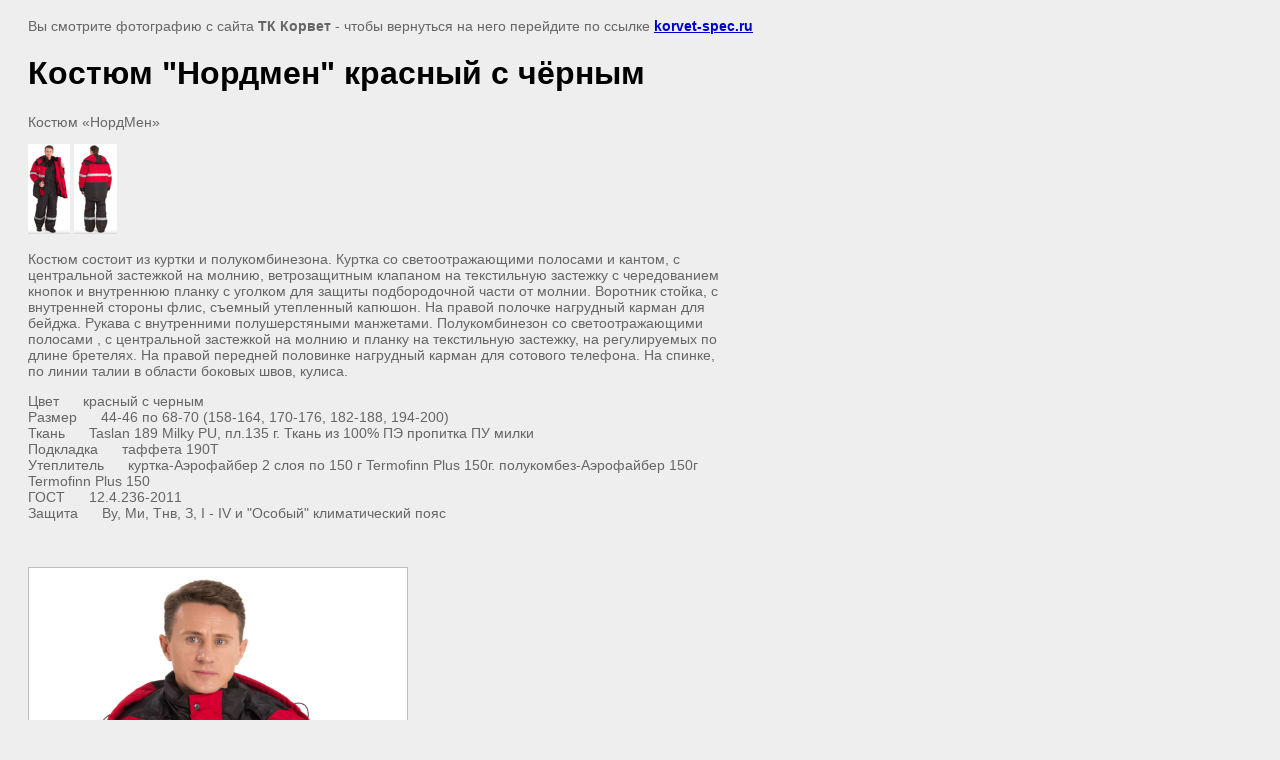

--- FILE ---
content_type: text/html; charset=utf-8
request_url: http://korvet-spec.ru/zimnyaya_specodezhda/image/13792501
body_size: 3276
content:
<html>
<head>
<meta name="openstat-verification" content="0b7583808cb38256cb9f565779e8684ca982f879" />
<meta name="yandex-verification" content="235fddcdb63a57ec" />
<link rel='stylesheet' type='text/css' href='/shared/highslide-4.1.13/highslide.min.css'/>
<script type='text/javascript' src='/shared/highslide-4.1.13/highslide.packed.js'></script>
<script type='text/javascript'>
hs.graphicsDir = '/shared/highslide-4.1.13/graphics/';
hs.outlineType = null;
hs.showCredits = false;
hs.lang={cssDirection:'ltr',loadingText:'Загрузка...',loadingTitle:'Кликните чтобы отменить',focusTitle:'Нажмите чтобы перенести вперёд',fullExpandTitle:'Увеличить',fullExpandText:'Полноэкранный',previousText:'Предыдущий',previousTitle:'Назад (стрелка влево)',nextText:'Далее',nextTitle:'Далее (стрелка вправо)',moveTitle:'Передвинуть',moveText:'Передвинуть',closeText:'Закрыть',closeTitle:'Закрыть (Esc)',resizeTitle:'Восстановить размер',playText:'Слайд-шоу',playTitle:'Слайд-шоу (пробел)',pauseText:'Пауза',pauseTitle:'Приостановить слайд-шоу (пробел)',number:'Изображение %1/%2',restoreTitle:'Нажмите чтобы посмотреть картинку, используйте мышь для перетаскивания. Используйте клавиши вперёд и назад'};</script>

            <!-- 46b9544ffa2e5e73c3c971fe2ede35a5 -->
            <script src='/shared/s3/js/lang/ru.js'></script>
            <script src='/shared/s3/js/common.min.js'></script>
        <link rel='stylesheet' type='text/css' href='/shared/s3/css/calendar.css' /><link rel="icon" href="/favicon.png" type="image/png">

<title>Костюм &quot;Нордмен&quot; красный с чёрным | Зимняя спецодежда</title>
<meta name="description" content="Костюм &quot;Нордмен&quot; красный с чёрным | Зимняя спецодежда">
<meta name="keywords" content="Костюм &quot;Нордмен&quot; красный с чёрным | Зимняя спецодежда на синтепоне, холофайбере, ватине, в компании корвет-спецодежда, в омске">
<meta name="robots" content="all">
<meta name="revisit-after" content="31 days">
<meta http-equiv="Content-Type" content="text/html; charset=UTF-8">
<meta name="viewport" content="width=device-width, initial-scale=1.0, maximum-scale=1.0, user-scalable=no">
</head>

<body bgcolor="#eeeeee" text="#000000">

<style>
body, td, div { font-size:14px; font-family:arial; }
p { color: #666; }
body { padding: 10px 20px; }
a.back { font-weight: bold; color: #0000cc; text-decoration: underline; }
img { border: 1px solid #c0c0c0; max-width: 100%;width: auto;height: auto;}
div { width: 700px; }
h1 { font-size: 32px; }
</style>



<p>Вы смотрите фотографию с сайта <strong>ТК Корвет</strong> -
чтобы вернуться на него перейдите по ссылке <a class="back" href="/zimnyaya_specodezhda/image/13792501">korvet-spec.ru</a></p>

<h1>Костюм &quot;Нордмен&quot; красный с чёрным</h1>

<div><p>Костюм &laquo;НордМен&raquo;</p>

<p><a class="highslide" href="/thumb/2/c9iTDQss39uYoH_k7winvg/580r450/d/nordman_krasn_3.png" onclick="return hs.expand(this)"><img alt="Нордман_красн_3" height="90" src="/thumb/2/zUyN4HdaIb5AL5dYcitreA/90r90/d/nordman_krasn_3.png" style="border-width: 0" width="42" /></a> <a class="highslide" href="/thumb/2/tckU9Uo3IeCMnNdrtRtMkA/580r450/d/nordman_krasn_2.png" onclick="return hs.expand(this)"><img alt="Нордман_красн_2" height="90" src="/thumb/2/WRp3cCtysZf4hfSx7nb3mQ/90r90/d/nordman_krasn_2.png" style="border-width: 0" width="43" /></a></p>

<p>Костюм состоит из куртки и полукомбинезона. Куртка со светоотражающими полосами и кантом, с центральной застежкой на молнию, ветрозащитным клапаном на текстильную застежку с чередованием кнопок и внутреннюю планку с уголком для защиты подбородочной части от молнии. Воротник стойка, с внутренней стороны флис, съемный утепленный капюшон. На правой полочке нагрудный карман для бейджа. Рукава с внутренними полушерстяными манжетами. Полукомбинезон со светоотражающими полосами , с центральной застежкой на молнию и планку на текстильную застежку, на регулируемых по длине бретелях. На правой передней половинке нагрудный карман для сотового телефона. На спинке, по линии талии в области боковых швов, кулиса.</p>

<p>Цвет &nbsp;&nbsp;&nbsp; &nbsp;красный&nbsp;с черным<br />
Размер &nbsp;&nbsp;&nbsp; &nbsp;44-46 по 68-70 (158-164, 170-176, 182-188, 194-200)<br />
Ткань &nbsp;&nbsp;&nbsp; &nbsp;Taslan 189 Milky PU, пл.135 г. Ткань из 100% ПЭ пропитка ПУ милки<br />
Подкладка &nbsp;&nbsp;&nbsp; &nbsp;таффета 190Т<br />
Утеплитель &nbsp;&nbsp;&nbsp; &nbsp;куртка-Аэрофайбер 2 слоя по 150 г Termofinn Plus 150г. полукомбез-Аэрофайбер 150г Termofinn Plus 150<br />
ГОСТ &nbsp;&nbsp;&nbsp; &nbsp;12.4.236-2011<br />
Защита &nbsp;&nbsp;&nbsp; &nbsp;Ву, Ми, Тнв, З, I - IV и &quot;Особый&quot; климатический пояс</p></div><br/><br clear=all/>


<img src="/d/nordman_krasn_1.png" width="378" height="837"  alt="Костюм &quot;Нордмен&quot; красный с чёрным" />

<br/><br/>

&copy; <a class="back" href="http://korvet-spec.ru/">ТК Корвет</a>
<br/><br/>


<!-- assets.bottom -->
<!-- </noscript></script></style> -->
<script src="/my/s3/js/site.min.js?1768462484" ></script>
<script src="/my/s3/js/site/defender.min.js?1768462484" ></script>
<script >/*<![CDATA[*/
var megacounter_key="00de68f4525c47b102f6666fb516107e";
(function(d){
    var s = d.createElement("script");
    s.src = "//counter.megagroup.ru/loader.js?"+new Date().getTime();
    s.async = true;
    d.getElementsByTagName("head")[0].appendChild(s);
})(document);
/*]]>*/</script>
<script >/*<![CDATA[*/
$ite.start({"sid":285841,"vid":286730,"aid":19909,"stid":4,"cp":21,"active":true,"domain":"korvet-spec.ru","lang":"ru","trusted":false,"debug":false,"captcha":3});
/*]]>*/</script>
<!-- /assets.bottom -->
</body>
</html>

--- FILE ---
content_type: text/javascript
request_url: http://counter.megagroup.ru/00de68f4525c47b102f6666fb516107e.js?r=&s=1280*720*24&u=http%3A%2F%2Fkorvet-spec.ru%2Fzimnyaya_specodezhda%2Fimage%2F13792501&t=%D0%9A%D0%BE%D1%81%D1%82%D1%8E%D0%BC%20%22%D0%9D%D0%BE%D1%80%D0%B4%D0%BC%D0%B5%D0%BD%22%20%D0%BA%D1%80%D0%B0%D1%81%D0%BD%D1%8B%D0%B9%20%D1%81%20%D1%87%D1%91%D1%80%D0%BD%D1%8B%D0%BC%20%7C%20%D0%97%D0%B8%D0%BC%D0%BD%D1%8F%D1%8F%20%D1%81%D0%BF%D0%B5%D1%86%D0%BE%D0%B4%D0%B5%D0%B6%D0%B4%D0%B0&fv=0,0&en=1&rld=0&fr=0&callback=_sntnl1768868716371&1768868716371
body_size: 196
content:
//:1
_sntnl1768868716371({date:"Tue, 20 Jan 2026 00:25:16 GMT", res:"1"})